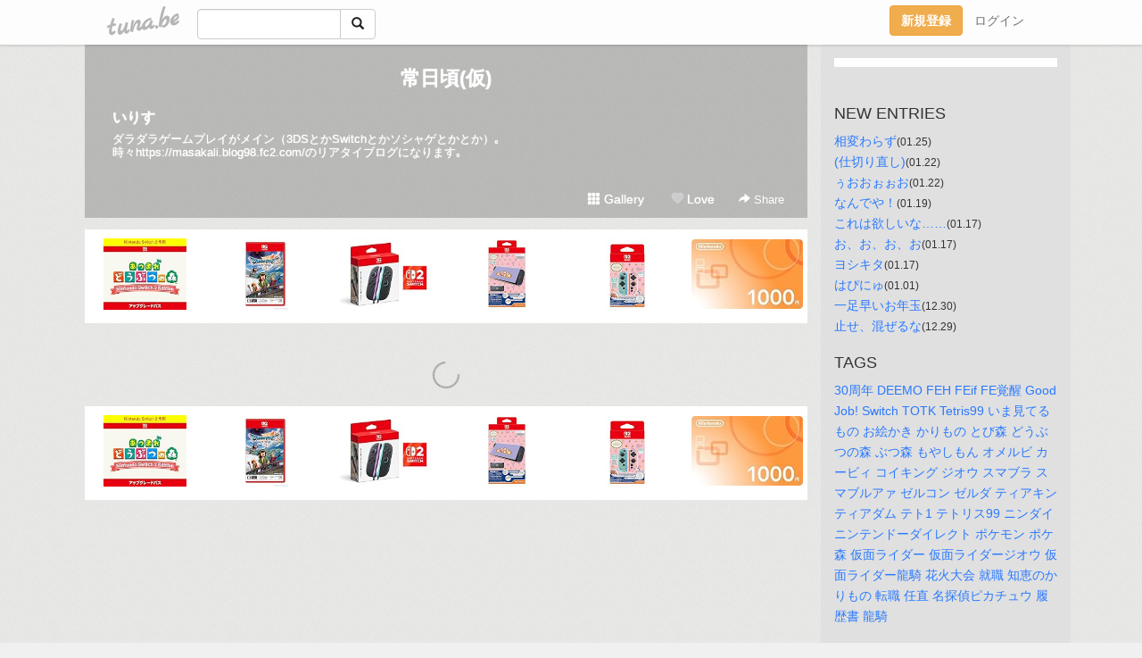

--- FILE ---
content_type: text/html;charset=Shift-JIS
request_url: https://tiras.tuna.be/?mon=2015/12
body_size: 6709
content:
<!DOCTYPE html>
<html lang="ja">
<head>
<meta charset="Shift_JIS">
<meta http-equiv="Content-Type" content="text/html; charset=shift_jis">

<!-- #BeginLibraryItem "/Library/ga.lbi" -->
<!-- Google Tag Manager -->
<script>(function(w,d,s,l,i){w[l]=w[l]||[];w[l].push({'gtm.start':
new Date().getTime(),event:'gtm.js'});var f=d.getElementsByTagName(s)[0],
j=d.createElement(s),dl=l!='dataLayer'?'&l='+l:'';j.async=true;j.src=
'https://www.googletagmanager.com/gtm.js?id='+i+dl;f.parentNode.insertBefore(j,f);
})(window,document,'script','dataLayer','GTM-5QMBVM4');</script>
<!-- End Google Tag Manager -->
<!-- #EndLibraryItem -->

<meta name="robots" content="noindex,noarchive,noimageindex">
<title>常日頃(仮)</title>
<meta name="description" content="ダラダラゲームプレイがメイン（3DSとかSwitchとかソシャゲとかとか）｡時々https://masakali.blog98.fc2.com/のリアタイブログになります｡">
	<meta property="og:title" content="常日頃(仮)">
	<meta property="og:site_name" content="つなビィ">
	
	<!-- TwitterCards -->
	<meta name="twitter:card" content="summary">
	<meta name="twitter:title" content="常日頃(仮)">
	<meta name="twitter:description" content="ダラダラゲームプレイがメイン（3DSとかSwitchとかソシャゲとかとか）｡時々https://masakali.blog98.fc2.com/のリアタイブログになります｡">
	<meta name="twitter:image" content="https://tuna.be/favicons/apple-touch-icon.png">
	<!-- /TwitterCards -->
<meta name="thumbnail" content="https://tuna.be/favicons/apple-touch-icon.png">
<meta property="og:image" content="https://tuna.be/favicons/apple-touch-icon.png">
<meta property="og:description" content="ダラダラゲームプレイがメイン（3DSとかSwitchとかソシャゲとかとか）｡時々https://masakali.blog98.fc2.com/のリアタイブログになります｡">
<meta property="fb:app_id" content="233212076792375">
<link rel="alternate" type="application/rss+xml" title="RSS" href="https://tiras.tuna.be/rss/tiras.xml">

<!-- vender -->
<script type="text/javascript" src="js/jquery/jquery.2.2.4.min.js"></script>
<link rel="stylesheet" href="css/bootstrap/css/bootstrap.min.css">
<!-- / vender -->

<style type="text/css">
body {
		background-color: #f0f0f0;
			background-image: url(//tuna.be/images/bg-white.jpg);
			background-size: 100px 100px;
			background-repeat: repeat;
		}
body {
 color: #333333;
}
#profile {
	}
#side {
 background-color: #e0e0e0;
}
a, a:visited, a:active {
 color: #2979FF;
}
a:hover {
 color: #2979FF;
}
</style>

<!--<link href="//tuna.be/css/kickstart-icons.css" rel="stylesheet" type="text/css"> -->
<link href="tp/12.20160126.css?251104" rel="stylesheet" type="text/css">
<link href="css/icomoon/icomoon.css" rel="stylesheet" type="text/css">
<link href="css/tabShare.20150617.css" rel="stylesheet" type="text/css">
<style type="text/css">
#globalHeader2 {
	background-color: rgba(255, 255, 255, 0.9);
}
#globalHeader2 a.logo {
	color: #B6B6B6;
}
#globalHeader2 .btn-link {
	color: #727272;
}
</style>

<script src="//pagead2.googlesyndication.com/pagead/js/adsbygoogle.js"></script>
<script>
     (adsbygoogle = window.adsbygoogle || []).push({
          google_ad_client: "ca-pub-0815320066437312",
          enable_page_level_ads: true
     });
</script>

</head>
<body><!-- #BeginLibraryItem "/Library/globalHeader2.lbi" -->
<div id="globalHeader2">
	<div class="row">
		<div class="col-md-1"></div>
		<div class="col-md-10"> <a href="https://tuna.be/" class="logo mlr10 pull-left">tuna.be</a>
			<div id="appBadges" class="mlr10 pull-left hidden-xs" style="width:200px; margin-top:10px;">
							  <form action="/api/google_cse.php" method="get" id="cse-search-box" target="_blank">
				<div>
				  <div class="input-group">
					  <input type="text" name="q" class="form-control" placeholder="">
					  <span class="input-group-btn">
					  <button type="submit" name="sa" class="btn btn-default"><span class="glyphicon glyphicon-search"></span></button>
					  </span>
				  </div>
				</div>
			  </form>
			</div>
						<div class="pull-right loginBox hide"> <a href="javascript:void(0)" class="btn btn-pill photo small" data-login="1" data-me="myblogurl"><img data-me="profilePicture"></a><a href="javascript:void(0)" class="btn btn-link ellipsis" data-login="1" data-me="myblogurl"><span data-me="name"></span></a>
				<div class="mlr10" data-login="0"><a href="https://tuna.be/pc/reguser/" class="btn btn-warning"><strong class="tl">新規登録</strong></a><a href="https://tuna.be/pc/login.php" class="btn btn-link tl">ログイン</a></div>
				<div class="btn-group mlr10" data-login="1"> <a href="https://tuna.be/pc/admin.php?m=nd" class="btn btn-default btnFormPopup"><span class="glyphicon glyphicon-pencil"></span></a> <a href="https://tuna.be/loves/" class="btn btn-default"><span class="glyphicon glyphicon-heart btnLove"></span></a>
					<div class="btn-group"> <a href="javascript:;" class="btn btn-default dropdown-toggle" data-toggle="dropdown"><span class="glyphicon glyphicon-menu-hamburger"></span> <span class="caret"></span></a>
						<ul class="dropdown-menu pull-right">
							<li class="child"><a href="javascript:void(0)" data-me="myblogurl"><span class="glyphicon glyphicon-home"></span> <span class="tl">マイブログへ</span></a></li>
							<li class="child"><a href="https://tuna.be/pc/admin.php"><span class="glyphicon glyphicon-list"></span> <span class="tl">マイページ</span></a></li>
							<li class="child"><a href="https://tuna.be/pc/admin.php?m=md"><span class="glyphicon glyphicon-list-alt"></span> <span class="tl">記事の一覧</span></a></li>
							<li class="child"><a href="https://tuna.be/pc/admin.php?m=ee"><span class="glyphicon glyphicon-wrench"></span> <span class="tl">ブログ設定</span></a></li>
							<li class="child"><a href="https://tuna.be/pc/admin.php?m=account"><span class="glyphicon glyphicon-user"></span> <span class="tl">アカウント</span></a></li>
							<li><a href="https://tuna.be/pc/admin.php?m=logout" data-name="linkLogout"><span class="glyphicon glyphicon-off"></span> <span class="tl">ログアウト</span></a></li>
						</ul>
					</div>
				</div>
			</div>
		</div>
		<div class="col-md-1"></div>
	</div>
</div>
<!-- #EndLibraryItem --><div class="contentsWrapper">
	<div class="row">
		<div class="col-xs-9" id="contents">
			<header>
			<div id="profile">
				<div id="profileInner" class="break clearfix">
										<h1><a href="https://tiras.tuna.be/">常日頃(仮)</a></h1>
										<div class="mlr15">
												<div class="userName"><a href="https://tiras.tuna.be/">いりす</a></div>
												<div class="comment" data-box="profileComment">
							<div class="ellipsis">ダラダラゲームプレイがメイン（3DSとかSwitchとかソシャゲとかとか）｡時々https://masakali.blog98.fc2.com/のリアタイブログになります｡</div>
							<div class="text-right"><a href="#" data-btn="viewProfile">[Show all]</a></div>
							<div style="display:none;">ダラダラゲームプレイがメイン（3DSとかSwitchとかソシャゲとかとか）｡<br />
時々<a href="https://masakali.blog98.fc2.com/" rel="nofollow" target="_blank">https://masakali.blog98.fc2.com/</a>のリアタイブログになります｡</div>
						</div>
											</div>
					<div class="headerMenu clearfix">
						<a href="gallery/" class="btn btn-link"><span class="glyphicon glyphicon-th"></span> Gallery</a>
						<a href="javascript:void(0)" class="btn btn-link btnLove off"><span class="glyphicon glyphicon-heart off"></span> Love</a>
						<div class="btn-group dropdown mlr10">
							<a href="javascript:;" data-toggle="dropdown" style="color:#fff;"><span class="glyphicon glyphicon-share-alt"></span> Share</a>
							<ul class="dropdown-menu pull-right icomoon">
								<li><a href="javascript:void(0)" id="shareTwitter" target="_blank"><span class="icon icon-twitter" style="color:#1da1f2;"></span> share on Twitter</a></li>
								<li><a href="javascript:void(0)" id="shareFacebook" target="_blank"><span class="icon icon-facebook" style="color:#3a5a9a;"></span> share on Facebook</a></li>
								<li><a href="javascript:void(0)" id="shareMail"><span class="glyphicon glyphicon-envelope"></span> share by E-mail</a></li>
															</ul>
						</div>
					</div>
				</div>
			</div>
			</header>
            			<div id="contentsInner">
								<div class="ads landscape"><style>
#amazonranklet {
	display: flex;
	font-size: 12px;
	justify-content: center;
	align-items: center;
	background-color: white;
	padding-top: 10px;
}
#amazonranklet .amazonranklet-item {
	width: 32%;
	display: flex;
	flex-direction: column;
	justify-content: center;
}
#amazonranklet img {
	max-width: 90px;
	max-height: 80px;
}
a[href="https://i-section.net/ranklet/"] {
	display: none;
}
</style>
<script src="https://i-section.net/ranklet/outjs.php?BrowseNode=206233864051&charset=UTF-8&listnum=6&title=false&image=true&imagesize=small&creator=false&price=true&AssociateTag="></script>
</div>
												<div style="display: none;" data-template="blogEntry">
					<article class="blog">
						<div class="clearfix">
							<div class="photo pull-right text-right" data-tpl-def="thumb">
								<a data-tpl-href="link" data-tpl-def="photo"><img data-tpl-src="photo" data-tpl-alt="title"></a>
								<p class="btnLoupe" data-tpl-def="photo_org"><a data-tpl-href="photo_org" data-fancybox class="btn btn-link"><span class="glyphicon glyphicon-search"></span></a></p>
								<video width="320" controls data-tpl-def="movie"><source data-tpl-src="movie"></video>
							</div>
							<h4 class="title" data-tpl-def="title"><a data-tpl-href="link" data-tpl="title"></a></h4>
							<div class="blog-message" data-tpl="message"></div>
						</div>
						<div class="blog-footer clearfix">
							<span class="pull-left" data-tpl="tagLinks"></span>
							<div class="pull-right">
								<a class="btn btn-link" data-tpl-href="link" data-tpl="created_en"></a>
								<span data-tpl-custom="is_comment">
									<a class="btn btn-link" data-tpl-href="link"><span class="icon icon-bubble"></span> <span data-tpl-int="comment_count"></span></a></span></div>
						</div>
					</article>
				</div>
				<div style="display: none;" data-template="pagenation">
					<div class="text-center mt20">
						<a data-tpl-def="prev_page_url" data-tpl-href="prev_page_url" class="btn btn-default mlr10">&laquo; 前のページ</a>
						<a data-tpl-def="next_page_url" data-tpl-href="next_page_url" class="btn btn-default mlr10">次のページ &raquo;</a>
					</div>
				</div>
																								<div class="ads landscape"><style>
#amazonranklet {
	display: flex;
	font-size: 12px;
	justify-content: center;
	align-items: center;
	background-color: white;
	padding-top: 10px;
}
#amazonranklet .amazonranklet-item {
	width: 32%;
	display: flex;
	flex-direction: column;
	justify-content: center;
}
#amazonranklet img {
	max-width: 90px;
	max-height: 80px;
}
a[href="https://i-section.net/ranklet/"] {
	display: none;
}
</style>
<script src="https://i-section.net/ranklet/outjs.php?BrowseNode=206233864051&charset=UTF-8&listnum=6&title=false&image=true&imagesize=small&creator=false&price=true&AssociateTag="></script>
</div>
			</div>
		</div>
		<div class="col-xs-3" id="side">
			<div class="mt15"><style>
#side #amazonranklet .amazonranklet-item {
	width: auto;
	display: flex;
	flex-direction: column;
	font-size: 12px;
	justify-content: center;
}
#side #amazonranklet img {
	max-width: 100%;
	max-height: initial;
}
a[href="https://i-section.net/ranklet/"] {
	display: none;
}
</style>
<script src="https://i-section.net/ranklet/outjs.php?BrowseNode=206233864051&charset=UTF-8&listnum=1&title=true&image=true&imagesize=medium&creator=false&price=true&AssociateTag="></script></div>
			<section class="mt20">
				<h2 class="h4">NEW ENTRIES</h2>
								<a href="https://tiras.tuna.be/22949984.html">相変わらず</a><small>(01.25)</small><br>
								<a href="https://tiras.tuna.be/22949654.html">(仕切り直し)</a><small>(01.22)</small><br>
								<a href="https://tiras.tuna.be/22949652.html">ぅおおぉぉお</a><small>(01.22)</small><br>
								<a href="https://tiras.tuna.be/22949148.html">なんでや！</a><small>(01.19)</small><br>
								<a href="https://tiras.tuna.be/22948830.html">これは欲しいな……</a><small>(01.17)</small><br>
								<a href="https://tiras.tuna.be/22948812.html">お、お、お、お</a><small>(01.17)</small><br>
								<a href="https://tiras.tuna.be/22948811.html">ヨシキタ</a><small>(01.17)</small><br>
								<a href="https://tiras.tuna.be/22946349.html">はぴにゅ</a><small>(01.01)</small><br>
								<a href="https://tiras.tuna.be/22945973.html">一足早いお年玉</a><small>(12.30)</small><br>
								<a href="https://tiras.tuna.be/22945960.html">止せ、混ぜるな</a><small>(12.29)</small><br>
							</section>
									<section class="mt20">
				<h2 class="h4">TAGS</h2>
				<a href="./?tag=30%8E%FC%94N" class="tag"><span class="">30周年</span></a> <a href="./?tag=DEEMO" class="tag"><span class="">DEEMO</span></a> <a href="./?tag=FEH" class="tag"><span class="">FEH</span></a> <a href="./?tag=FEif" class="tag"><span class="">FEif</span></a> <a href="./?tag=FE%8Ao%90%C1" class="tag"><span class="">FE覚醒</span></a> <a href="./?tag=Good" class="tag"><span class="">Good</span></a> <a href="./?tag=Job%21" class="tag"><span class="">Job!</span></a> <a href="./?tag=Switch" class="tag"><span class="">Switch</span></a> <a href="./?tag=TOTK" class="tag"><span class="">TOTK</span></a> <a href="./?tag=Tetris99" class="tag"><span class="">Tetris99</span></a> <a href="./?tag=%82%A2%82%DC%8C%A9%82%C4%82%E9%82%E0%82%CC" class="tag"><span class="">いま見てるもの</span></a> <a href="./?tag=%82%A8%8AG%82%A9%82%AB" class="tag"><span class="">お絵かき</span></a> <a href="./?tag=%82%A9%82%E8%82%E0%82%CC" class="tag"><span class="">かりもの</span></a> <a href="./?tag=%82%C6%82%D1%90X" class="tag"><span class="">とび森</span></a> <a href="./?tag=%82%C7%82%A4%82%D4%82%C2%82%CC%90X" class="tag"><span class="">どうぶつの森</span></a> <a href="./?tag=%82%D4%82%C2%90X" class="tag"><span class="">ぶつ森</span></a> <a href="./?tag=%82%E0%82%E2%82%B5%82%E0%82%F1" class="tag"><span class="">もやしもん</span></a> <a href="./?tag=%83I%83%81%83%8B%83r" class="tag"><span class="">オメルビ</span></a> <a href="./?tag=%83J%81%5B%83r%83B" class="tag"><span class="">カービィ</span></a> <a href="./?tag=%83R%83C%83L%83%93%83O" class="tag"><span class="">コイキング</span></a> <a href="./?tag=%83W%83I%83E" class="tag"><span class="">ジオウ</span></a> <a href="./?tag=%83X%83%7D%83u%83%89" class="tag"><span class="">スマブラ</span></a> <a href="./?tag=%83X%83%7D%83u%83%8B%83A%83%40" class="tag"><span class="">スマブルアァ</span></a> <a href="./?tag=%83%5B%83%8B%83R%83%93" class="tag"><span class="">ゼルコン</span></a> <a href="./?tag=%83%5B%83%8B%83_" class="tag"><span class="">ゼルダ</span></a> <a href="./?tag=%83e%83B%83A%83L%83%93" class="tag"><span class="">ティアキン</span></a> <a href="./?tag=%83e%83B%83A%83_%83%80" class="tag"><span class="">ティアダム</span></a> <a href="./?tag=%83e%83g1" class="tag"><span class="">テト1</span></a> <a href="./?tag=%83e%83g%83%8A%83X99" class="tag"><span class="">テトリス99</span></a> <a href="./?tag=%83j%83%93%83_%83C" class="tag"><span class="">ニンダイ</span></a> <a href="./?tag=%83j%83%93%83e%83%93%83h%81%5B%83_%83C%83%8C%83N%83g" class="tag"><span class="">ニンテンドーダイレクト</span></a> <a href="./?tag=%83%7C%83P%83%82%83%93" class="tag"><span class="">ポケモン</span></a> <a href="./?tag=%83%7C%83P%90X" class="tag"><span class="">ポケ森</span></a> <a href="./?tag=%89%BC%96%CA%83%89%83C%83_%81%5B" class="tag"><span class="">仮面ライダー</span></a> <a href="./?tag=%89%BC%96%CA%83%89%83C%83_%81%5B%83W%83I%83E" class="tag"><span class="">仮面ライダージオウ</span></a> <a href="./?tag=%89%BC%96%CA%83%89%83C%83_%81%5B%97%B4%8BR" class="tag"><span class="">仮面ライダー龍騎</span></a> <a href="./?tag=%89%D4%89%CE%91%E5%89%EF" class="tag"><span class="">花火大会</span></a> <a href="./?tag=%8FA%90E" class="tag"><span class="">就職</span></a> <a href="./?tag=%92m%8Cb%82%CC%82%A9%82%E8%82%E0%82%CC" class="tag"><span class="">知恵のかりもの</span></a> <a href="./?tag=%93%5D%90E" class="tag"><span class="">転職</span></a> <a href="./?tag=%94C%92%BC" class="tag"><span class="">任直</span></a> <a href="./?tag=%96%BC%92T%92%E3%83s%83J%83%60%83%85%83E" class="tag"><span class="">名探偵ピカチュウ</span></a> <a href="./?tag=%97%9A%97%F0%8F%91" class="tag"><span class="">履歴書</span></a> <a href="./?tag=%97%B4%8BR" class="tag"><span class="">龍騎</span></a> 
			</section>
						<section class="mt20">
				<h2 class="h4">ARCHIVES</h2>
				<ul id="archives">
										<li><a href="javascript:void(0)" class="y">2026</a><small>(8)</small>
						<ul style="display:none;">
														<li><a href="/?mon=2026/01">1月</a><small>(8)</small></li>
													</ul>
					</li>
										<li><a href="javascript:void(0)" class="y">2025</a><small>(207)</small>
						<ul style="display:none;">
														<li><a href="/?mon=2025/12">12月</a><small>(41)</small></li>
														<li><a href="/?mon=2025/11">11月</a><small>(26)</small></li>
														<li><a href="/?mon=2025/10">10月</a><small>(14)</small></li>
														<li><a href="/?mon=2025/09">9月</a><small>(27)</small></li>
														<li><a href="/?mon=2025/08">8月</a><small>(26)</small></li>
														<li><a href="/?mon=2025/07">7月</a><small>(10)</small></li>
														<li><a href="/?mon=2025/06">6月</a><small>(14)</small></li>
														<li><a href="/?mon=2025/05">5月</a><small>(13)</small></li>
														<li><a href="/?mon=2025/04">4月</a><small>(18)</small></li>
														<li><a href="/?mon=2025/03">3月</a><small>(10)</small></li>
														<li><a href="/?mon=2025/02">2月</a><small>(2)</small></li>
														<li><a href="/?mon=2025/01">1月</a><small>(6)</small></li>
													</ul>
					</li>
										<li><a href="javascript:void(0)" class="y">2024</a><small>(565)</small>
						<ul style="display:none;">
														<li><a href="/?mon=2024/12">12月</a><small>(12)</small></li>
														<li><a href="/?mon=2024/11">11月</a><small>(82)</small></li>
														<li><a href="/?mon=2024/10">10月</a><small>(185)</small></li>
														<li><a href="/?mon=2024/09">9月</a><small>(26)</small></li>
														<li><a href="/?mon=2024/08">8月</a><small>(26)</small></li>
														<li><a href="/?mon=2024/07">7月</a><small>(26)</small></li>
														<li><a href="/?mon=2024/06">6月</a><small>(35)</small></li>
														<li><a href="/?mon=2024/05">5月</a><small>(24)</small></li>
														<li><a href="/?mon=2024/04">4月</a><small>(47)</small></li>
														<li><a href="/?mon=2024/03">3月</a><small>(28)</small></li>
														<li><a href="/?mon=2024/02">2月</a><small>(25)</small></li>
														<li><a href="/?mon=2024/01">1月</a><small>(49)</small></li>
													</ul>
					</li>
										<li><a href="javascript:void(0)" class="y">2023</a><small>(402)</small>
						<ul style="display:none;">
														<li><a href="/?mon=2023/12">12月</a><small>(15)</small></li>
														<li><a href="/?mon=2023/11">11月</a><small>(36)</small></li>
														<li><a href="/?mon=2023/10">10月</a><small>(45)</small></li>
														<li><a href="/?mon=2023/09">9月</a><small>(41)</small></li>
														<li><a href="/?mon=2023/08">8月</a><small>(36)</small></li>
														<li><a href="/?mon=2023/07">7月</a><small>(63)</small></li>
														<li><a href="/?mon=2023/06">6月</a><small>(41)</small></li>
														<li><a href="/?mon=2023/05">5月</a><small>(46)</small></li>
														<li><a href="/?mon=2023/04">4月</a><small>(24)</small></li>
														<li><a href="/?mon=2023/03">3月</a><small>(11)</small></li>
														<li><a href="/?mon=2023/02">2月</a><small>(31)</small></li>
														<li><a href="/?mon=2023/01">1月</a><small>(13)</small></li>
													</ul>
					</li>
										<li><a href="javascript:void(0)" class="y">2022</a><small>(321)</small>
						<ul style="display:none;">
														<li><a href="/?mon=2022/12">12月</a><small>(39)</small></li>
														<li><a href="/?mon=2022/11">11月</a><small>(14)</small></li>
														<li><a href="/?mon=2022/10">10月</a><small>(17)</small></li>
														<li><a href="/?mon=2022/09">9月</a><small>(28)</small></li>
														<li><a href="/?mon=2022/08">8月</a><small>(44)</small></li>
														<li><a href="/?mon=2022/07">7月</a><small>(34)</small></li>
														<li><a href="/?mon=2022/06">6月</a><small>(22)</small></li>
														<li><a href="/?mon=2022/05">5月</a><small>(14)</small></li>
														<li><a href="/?mon=2022/04">4月</a><small>(21)</small></li>
														<li><a href="/?mon=2022/03">3月</a><small>(23)</small></li>
														<li><a href="/?mon=2022/02">2月</a><small>(46)</small></li>
														<li><a href="/?mon=2022/01">1月</a><small>(19)</small></li>
													</ul>
					</li>
										<li><a href="javascript:void(0)" class="y">2021</a><small>(495)</small>
						<ul style="display:none;">
														<li><a href="/?mon=2021/12">12月</a><small>(19)</small></li>
														<li><a href="/?mon=2021/11">11月</a><small>(36)</small></li>
														<li><a href="/?mon=2021/10">10月</a><small>(18)</small></li>
														<li><a href="/?mon=2021/09">9月</a><small>(45)</small></li>
														<li><a href="/?mon=2021/08">8月</a><small>(42)</small></li>
														<li><a href="/?mon=2021/07">7月</a><small>(47)</small></li>
														<li><a href="/?mon=2021/06">6月</a><small>(56)</small></li>
														<li><a href="/?mon=2021/05">5月</a><small>(75)</small></li>
														<li><a href="/?mon=2021/04">4月</a><small>(58)</small></li>
														<li><a href="/?mon=2021/03">3月</a><small>(37)</small></li>
														<li><a href="/?mon=2021/02">2月</a><small>(39)</small></li>
														<li><a href="/?mon=2021/01">1月</a><small>(23)</small></li>
													</ul>
					</li>
										<li><a href="javascript:void(0)" class="y">2020</a><small>(516)</small>
						<ul style="display:none;">
														<li><a href="/?mon=2020/12">12月</a><small>(43)</small></li>
														<li><a href="/?mon=2020/11">11月</a><small>(66)</small></li>
														<li><a href="/?mon=2020/10">10月</a><small>(43)</small></li>
														<li><a href="/?mon=2020/09">9月</a><small>(64)</small></li>
														<li><a href="/?mon=2020/08">8月</a><small>(54)</small></li>
														<li><a href="/?mon=2020/07">7月</a><small>(52)</small></li>
														<li><a href="/?mon=2020/06">6月</a><small>(53)</small></li>
														<li><a href="/?mon=2020/05">5月</a><small>(25)</small></li>
														<li><a href="/?mon=2020/04">4月</a><small>(36)</small></li>
														<li><a href="/?mon=2020/03">3月</a><small>(23)</small></li>
														<li><a href="/?mon=2020/02">2月</a><small>(34)</small></li>
														<li><a href="/?mon=2020/01">1月</a><small>(23)</small></li>
													</ul>
					</li>
										<li><a href="javascript:void(0)" class="y">2019</a><small>(389)</small>
						<ul style="display:none;">
														<li><a href="/?mon=2019/12">12月</a><small>(34)</small></li>
														<li><a href="/?mon=2019/11">11月</a><small>(42)</small></li>
														<li><a href="/?mon=2019/10">10月</a><small>(38)</small></li>
														<li><a href="/?mon=2019/09">9月</a><small>(38)</small></li>
														<li><a href="/?mon=2019/08">8月</a><small>(26)</small></li>
														<li><a href="/?mon=2019/07">7月</a><small>(24)</small></li>
														<li><a href="/?mon=2019/06">6月</a><small>(23)</small></li>
														<li><a href="/?mon=2019/05">5月</a><small>(34)</small></li>
														<li><a href="/?mon=2019/04">4月</a><small>(26)</small></li>
														<li><a href="/?mon=2019/03">3月</a><small>(33)</small></li>
														<li><a href="/?mon=2019/02">2月</a><small>(47)</small></li>
														<li><a href="/?mon=2019/01">1月</a><small>(24)</small></li>
													</ul>
					</li>
										<li><a href="javascript:void(0)" class="y">2018</a><small>(186)</small>
						<ul style="display:none;">
														<li><a href="/?mon=2018/12">12月</a><small>(31)</small></li>
														<li><a href="/?mon=2018/11">11月</a><small>(27)</small></li>
														<li><a href="/?mon=2018/10">10月</a><small>(35)</small></li>
														<li><a href="/?mon=2018/09">9月</a><small>(15)</small></li>
														<li><a href="/?mon=2018/08">8月</a><small>(17)</small></li>
														<li><a href="/?mon=2018/06">6月</a><small>(1)</small></li>
														<li><a href="/?mon=2018/05">5月</a><small>(11)</small></li>
														<li><a href="/?mon=2018/04">4月</a><small>(12)</small></li>
														<li><a href="/?mon=2018/03">3月</a><small>(13)</small></li>
														<li><a href="/?mon=2018/02">2月</a><small>(10)</small></li>
														<li><a href="/?mon=2018/01">1月</a><small>(14)</small></li>
													</ul>
					</li>
										<li><a href="javascript:void(0)" class="y">2017</a><small>(184)</small>
						<ul style="display:none;">
														<li><a href="/?mon=2017/12">12月</a><small>(20)</small></li>
														<li><a href="/?mon=2017/11">11月</a><small>(15)</small></li>
														<li><a href="/?mon=2017/10">10月</a><small>(28)</small></li>
														<li><a href="/?mon=2017/09">9月</a><small>(13)</small></li>
														<li><a href="/?mon=2017/08">8月</a><small>(18)</small></li>
														<li><a href="/?mon=2017/07">7月</a><small>(17)</small></li>
														<li><a href="/?mon=2017/06">6月</a><small>(10)</small></li>
														<li><a href="/?mon=2017/05">5月</a><small>(10)</small></li>
														<li><a href="/?mon=2017/04">4月</a><small>(12)</small></li>
														<li><a href="/?mon=2017/03">3月</a><small>(6)</small></li>
														<li><a href="/?mon=2017/02">2月</a><small>(20)</small></li>
														<li><a href="/?mon=2017/01">1月</a><small>(15)</small></li>
													</ul>
					</li>
										<li><a href="javascript:void(0)" class="y">2016</a><small>(171)</small>
						<ul style="display:none;">
														<li><a href="/?mon=2016/12">12月</a><small>(20)</small></li>
														<li><a href="/?mon=2016/11">11月</a><small>(29)</small></li>
														<li><a href="/?mon=2016/09">9月</a><small>(1)</small></li>
														<li><a href="/?mon=2016/08">8月</a><small>(5)</small></li>
														<li><a href="/?mon=2016/07">7月</a><small>(18)</small></li>
														<li><a href="/?mon=2016/06">6月</a><small>(12)</small></li>
														<li><a href="/?mon=2016/05">5月</a><small>(5)</small></li>
														<li><a href="/?mon=2016/04">4月</a><small>(16)</small></li>
														<li><a href="/?mon=2016/03">3月</a><small>(24)</small></li>
														<li><a href="/?mon=2016/02">2月</a><small>(16)</small></li>
														<li><a href="/?mon=2016/01">1月</a><small>(25)</small></li>
													</ul>
					</li>
										<li><a href="javascript:void(0)" class="y">2015</a><small>(478)</small>
						<ul style="display:none;">
														<li><a href="/?mon=2015/12">12月</a><small>(15)</small></li>
														<li><a href="/?mon=2015/11">11月</a><small>(29)</small></li>
														<li><a href="/?mon=2015/10">10月</a><small>(12)</small></li>
														<li><a href="/?mon=2015/09">9月</a><small>(11)</small></li>
														<li><a href="/?mon=2015/08">8月</a><small>(18)</small></li>
														<li><a href="/?mon=2015/07">7月</a><small>(49)</small></li>
														<li><a href="/?mon=2015/06">6月</a><small>(62)</small></li>
														<li><a href="/?mon=2015/05">5月</a><small>(37)</small></li>
														<li><a href="/?mon=2015/04">4月</a><small>(48)</small></li>
														<li><a href="/?mon=2015/03">3月</a><small>(40)</small></li>
														<li><a href="/?mon=2015/02">2月</a><small>(101)</small></li>
														<li><a href="/?mon=2015/01">1月</a><small>(56)</small></li>
													</ul>
					</li>
										<li><a href="javascript:void(0)" class="y">2014</a><small>(194)</small>
						<ul style="display:none;">
														<li><a href="/?mon=2014/12">12月</a><small>(103)</small></li>
														<li><a href="/?mon=2014/11">11月</a><small>(22)</small></li>
														<li><a href="/?mon=2014/10">10月</a><small>(8)</small></li>
														<li><a href="/?mon=2014/09">9月</a><small>(11)</small></li>
														<li><a href="/?mon=2014/08">8月</a><small>(4)</small></li>
														<li><a href="/?mon=2014/07">7月</a><small>(6)</small></li>
														<li><a href="/?mon=2014/06">6月</a><small>(3)</small></li>
														<li><a href="/?mon=2014/05">5月</a><small>(2)</small></li>
														<li><a href="/?mon=2014/04">4月</a><small>(4)</small></li>
														<li><a href="/?mon=2014/03">3月</a><small>(2)</small></li>
														<li><a href="/?mon=2014/02">2月</a><small>(10)</small></li>
														<li><a href="/?mon=2014/01">1月</a><small>(19)</small></li>
													</ul>
					</li>
										<li><a href="javascript:void(0)" class="y">2013</a><small>(16)</small>
						<ul style="display:none;">
														<li><a href="/?mon=2013/12">12月</a><small>(3)</small></li>
														<li><a href="/?mon=2013/09">9月</a><small>(1)</small></li>
														<li><a href="/?mon=2013/05">5月</a><small>(1)</small></li>
														<li><a href="/?mon=2013/03">3月</a><small>(4)</small></li>
														<li><a href="/?mon=2013/02">2月</a><small>(7)</small></li>
													</ul>
					</li>
										<li><a href="javascript:void(0)" class="y">2012</a><small>(19)</small>
						<ul style="display:none;">
														<li><a href="/?mon=2012/12">12月</a><small>(7)</small></li>
														<li><a href="/?mon=2012/11">11月</a><small>(2)</small></li>
														<li><a href="/?mon=2012/03">3月</a><small>(3)</small></li>
														<li><a href="/?mon=2012/02">2月</a><small>(5)</small></li>
														<li><a href="/?mon=2012/01">1月</a><small>(2)</small></li>
													</ul>
					</li>
										<li><a href="javascript:void(0)" class="y">2011</a><small>(29)</small>
						<ul style="display:none;">
														<li><a href="/?mon=2011/11">11月</a><small>(5)</small></li>
														<li><a href="/?mon=2011/10">10月</a><small>(4)</small></li>
														<li><a href="/?mon=2011/09">9月</a><small>(2)</small></li>
														<li><a href="/?mon=2011/08">8月</a><small>(1)</small></li>
														<li><a href="/?mon=2011/07">7月</a><small>(2)</small></li>
														<li><a href="/?mon=2011/06">6月</a><small>(5)</small></li>
														<li><a href="/?mon=2011/04">4月</a><small>(3)</small></li>
														<li><a href="/?mon=2011/03">3月</a><small>(4)</small></li>
														<li><a href="/?mon=2011/01">1月</a><small>(3)</small></li>
													</ul>
					</li>
										<li><a href="javascript:void(0)" class="y">2010</a><small>(80)</small>
						<ul style="display:none;">
														<li><a href="/?mon=2010/12">12月</a><small>(8)</small></li>
														<li><a href="/?mon=2010/11">11月</a><small>(3)</small></li>
														<li><a href="/?mon=2010/10">10月</a><small>(7)</small></li>
														<li><a href="/?mon=2010/09">9月</a><small>(9)</small></li>
														<li><a href="/?mon=2010/08">8月</a><small>(7)</small></li>
														<li><a href="/?mon=2010/07">7月</a><small>(8)</small></li>
														<li><a href="/?mon=2010/06">6月</a><small>(8)</small></li>
														<li><a href="/?mon=2010/05">5月</a><small>(7)</small></li>
														<li><a href="/?mon=2010/04">4月</a><small>(7)</small></li>
														<li><a href="/?mon=2010/03">3月</a><small>(5)</small></li>
														<li><a href="/?mon=2010/02">2月</a><small>(8)</small></li>
														<li><a href="/?mon=2010/01">1月</a><small>(3)</small></li>
													</ul>
					</li>
										<li><a href="javascript:void(0)" class="y">2009</a><small>(210)</small>
						<ul style="display:none;">
														<li><a href="/?mon=2009/12">12月</a><small>(10)</small></li>
														<li><a href="/?mon=2009/11">11月</a><small>(8)</small></li>
														<li><a href="/?mon=2009/10">10月</a><small>(37)</small></li>
														<li><a href="/?mon=2009/09">9月</a><small>(40)</small></li>
														<li><a href="/?mon=2009/08">8月</a><small>(17)</small></li>
														<li><a href="/?mon=2009/07">7月</a><small>(28)</small></li>
														<li><a href="/?mon=2009/06">6月</a><small>(13)</small></li>
														<li><a href="/?mon=2009/05">5月</a><small>(19)</small></li>
														<li><a href="/?mon=2009/04">4月</a><small>(13)</small></li>
														<li><a href="/?mon=2009/03">3月</a><small>(25)</small></li>
													</ul>
					</li>
									</ul>
			</section>
						<section>
				<h2 class="h4">RSS</h2>
				<a href="./rss/tiras.rdf"><span class="icon icon-rss"></span> RSS</a><br>
								&emsp;
			</section>
		</div>
	</div>
</div>

<!-- vender -->
<link rel="stylesheet" type="text/css" href="//fonts.googleapis.com/css?family=Marck+Script">
<script type="text/javascript" src="css/bootstrap/js/bootstrap.min.js"></script>
<link href="//tuna.be/js/fancybox2/jquery.fancybox.css" rel="stylesheet" type="text/css">
<script type="text/javascript" src="//tuna.be/js/fancybox2/jquery.fancybox.pack.js"></script>
<!-- / vender -->

<script type="text/javascript">
var id = "164867";
</script>
<script type="text/javascript" src="//cdnjs.cloudflare.com/ajax/libs/vue/1.0.15/vue.min.js"></script>
<script type="text/javascript" src="//tuna.be/js/blog_common.20181108.js?20251224"></script>
<!--<script type="text/javascript" src="//tuna.be/js/translate.js?20150202"></script>--><!-- #BeginLibraryItem "/Library/footer.lbi" -->
<footer>
<div id="footer">
	<div class="container">
		<div class="row">
			<div class="logoWrapper"><a href="https://tuna.be/" class="logo">tuna.be</a></div>
		</div>
		
		<div class="row text-left hidden-xs" style="margin-bottom:15px;">
			<div class="col-sm-3">
				<a href="https://tuna.be/">つなビィトップ</a>
			</div>
			<div class="col-sm-3">
				<a href="https://tuna.be/newentry/" class="tl">新着エントリ一覧</a>
			</div>
			<div class="col-sm-3">
				<a href="https://tuna.be/popular/" class="tl">人気のブログ</a>
			</div>
			<div class="col-sm-3">
				<a href="https://tuna.be/pc/admin.php" class="tl">マイページログイン</a>
			</div>
		</div>
		<div class="row text-left hidden-xs">
			<div class="col-sm-3">
				<a href="https://support.tuna.be/284432.html" target="_blank" class="tl">良くある質問と答え</a>
			</div>
			<div class="col-sm-3">
				<a href="https://i-section.net/privacy.html" target="_blank" class="tl">プライバシーポリシー</a> / <a href="https://tuna.be/pc/agreement.html" class="tl">利用規約</a>
			</div>
			<div class="col-sm-3">
				<a href="https://i-section.net/inquiry/?c=4" target="_blank" class="tl">お問い合わせ</a>
			</div>
			<div class="col-sm-3">
				<a href="https://i-section.net/" target="_blank" class="tl">開発・運営</a>
			</div>
		</div>
		
		<div class="list-group text-left visible-xs">
			<a href="https://tuna.be/" class="list-group-item">つなビィトップ</a>
			<a href="https://tuna.be/newentry/" class="list-group-item tl">新着エントリ一覧</a>
			<a href="https://tuna.be/popular/" class="list-group-item tl">人気のブログ</a>
			<a href="https://tuna.be/pc/admin.php" class="list-group-item tl">マイページログイン</a>
		</div>
		
		<div class="visible-xs">
			<form action="/api/google_cse.php" method="get" target="_blank">
				<div class="input-group">
					<input type="search" name="q" class="form-control" placeholder="つなビィ内検索">
					<span class="input-group-btn">
						<button class="btn btn-default" type="submit"><span class="glyphicon glyphicon-search"></span></button>
					</span>
				</div>
			</form>
		</div>
		
		<div class="visible-xs mt20">
			<a href="https://support.tuna.be/284432.html" target="_blank" class="tl">良くある質問と答え</a> /
			<a href="https://i-section.net/privacy.html" target="_blank" class="tl">プライバシーポリシー</a> /
			<a href="https://tuna.be/pc/agreement.html" class="tl">利用規約</a> /
			<a href="https://i-section.net/inquiry/?c=4" target="_blank" class="tl">お問い合わせ</a> /
			<a href="https://i-section.net/" target="_blank" class="tl">開発・運営</a>
		</div>
	</div>
	<div class="footer-global">
		<p class="hidden-xs"><a href="https://i-section.net/software/shukusen/" target="_blank">複数画像をまとめて縮小するなら「縮小専用。」</a></p>
		<div class="copyright text-center small">&copy;2004- <a href="https://tuna.be/">tuna.be</a> All rights reserved.</div>
	</div>
</div>
</footer><!-- #EndLibraryItem --></body>
</html>
<!-- st:0.061592102050781 -->

--- FILE ---
content_type: text/html; charset=utf-8
request_url: https://www.google.com/recaptcha/api2/aframe
body_size: 269
content:
<!DOCTYPE HTML><html><head><meta http-equiv="content-type" content="text/html; charset=UTF-8"></head><body><script nonce="SmVZHhIZZxcGA18sRf9YRQ">/** Anti-fraud and anti-abuse applications only. See google.com/recaptcha */ try{var clients={'sodar':'https://pagead2.googlesyndication.com/pagead/sodar?'};window.addEventListener("message",function(a){try{if(a.source===window.parent){var b=JSON.parse(a.data);var c=clients[b['id']];if(c){var d=document.createElement('img');d.src=c+b['params']+'&rc='+(localStorage.getItem("rc::a")?sessionStorage.getItem("rc::b"):"");window.document.body.appendChild(d);sessionStorage.setItem("rc::e",parseInt(sessionStorage.getItem("rc::e")||0)+1);localStorage.setItem("rc::h",'1769531261092');}}}catch(b){}});window.parent.postMessage("_grecaptcha_ready", "*");}catch(b){}</script></body></html>

--- FILE ---
content_type: text/javascript; charset=UTF-8
request_url: https://i-section.net/ranklet/outjs.php?BrowseNode=206233864051&charset=UTF-8&listnum=6&title=false&image=true&imagesize=small&creator=false&price=true&AssociateTag=
body_size: 955
content:
document.write('<div id="amazonranklet"><div class="amazonranklet-item" style="text-align:center; margin-bottom:10px;"><a href="https://www.amazon.co.jp/dp/B0FXL2HZL5?tag=tuna-22&linkCode=osi&th=1&psc=1" target="_blank" style="margin:0 5px 5px;"><img src="https://m.media-amazon.com/images/I/41rDiIauH7L._SL160_.jpg" alt="【Nintendo Switch 2 専用】あつまれ どうぶつの森 Nintendo Switch 2 Edition アップグレードパス|オンラインコード版" style="max-width:100%;"></a><div style="font-weight: bold;"><span style="color: #900;">￥495</span><!-- mc --></div><!-- mc --></div><div class="amazonranklet-item" style="text-align:center; margin-bottom:10px;"><a href="https://www.amazon.co.jp/dp/B0FPFTXZW3?tag=tuna-22&linkCode=osi&th=1&psc=1" target="_blank" style="margin:0 5px 5px;"><img src="https://m.media-amazon.com/images/I/51N47Q-SlFL._SL160_.jpg" alt="ドラゴンクエストVII Reimagined -Switch2" style="max-width:100%;"></a><div style="font-weight: bold;"><span style="color: #900;">￥7,573</span><!-- mc --></div><!-- mc --></div><div class="amazonranklet-item" style="text-align:center; margin-bottom:10px;"><a href="https://www.amazon.co.jp/dp/B0GFVJBC72?tag=tuna-22&linkCode=osi&th=1&psc=1" target="_blank" style="margin:0 5px 5px;"><img src="https://m.media-amazon.com/images/I/41cva2REjfL._SL160_.jpg" alt="【任天堂純正品】Joy-Con 2 (L) ライトパープル/(R) ライトグリーン【Amazon.co.jp限定】特典 Nintendo Switch 2 ロゴデザインステッカー 同梱" style="max-width:100%;"></a><div style="font-weight: bold;"><span style="color: #900;">￥9,980</span><!-- mc --></div><!-- mc --></div><div class="amazonranklet-item" style="text-align:center; margin-bottom:10px;"><a href="https://www.amazon.co.jp/dp/B0GHN7JP7P?tag=tuna-22&linkCode=osi&th=1&psc=1" target="_blank" style="margin:0 5px 5px;"><img src="https://m.media-amazon.com/images/I/41SCrQFq7wL._SL160_.jpg" alt="【任天堂ライセンス商品】カービィ play with ワドルディ フロントカバー for Nintendo Switch 2" style="max-width:100%;"></a><div style="font-weight: bold;"><span style="color: #900;">￥3,500</span><!-- mc --></div><!-- mc --></div><div class="amazonranklet-item" style="text-align:center; margin-bottom:10px;"><a href="https://www.amazon.co.jp/dp/B0GHN6P99G?tag=tuna-22&linkCode=osi&th=1&psc=1" target="_blank" style="margin:0 5px 5px;"><img src="https://m.media-amazon.com/images/I/41P8ZECs14L._SL160_.jpg" alt="【任天堂ライセンス商品】カービィ play with ワドルディ Joy-Con 2 TPUカバー for Nintendo Switch 2" style="max-width:100%;"></a><div style="font-weight: bold;"><span style="color: #900;">￥2,200</span><!-- mc --></div><!-- mc --></div><div class="amazonranklet-item" style="text-align:center; margin-bottom:10px;"><a href="https://www.amazon.co.jp/dp/B09999M8HV?tag=tuna-22&linkCode=osi&th=1&psc=1" target="_blank" style="margin:0 5px 5px;"><img src="https://m.media-amazon.com/images/I/41KlY5A6LAL._SL160_.jpg" alt="ニンテンドープリペイド番号 1000円|オンラインコード版" style="max-width:100%;"></a><div style="font-weight: bold;"><span style="color: #900;">￥1,000</span><!-- mc --></div><!-- mc --></div><!-- mc --></div><div style="clear:both; text-align:center;"><br><a href="https://i-section.net/ranklet/" target="_blank"><img src="https://i-section.net/ranklet/logo_74.gif" border="0" alt="アメイズランクレット" width="69"></a><!-- mc --></div>');